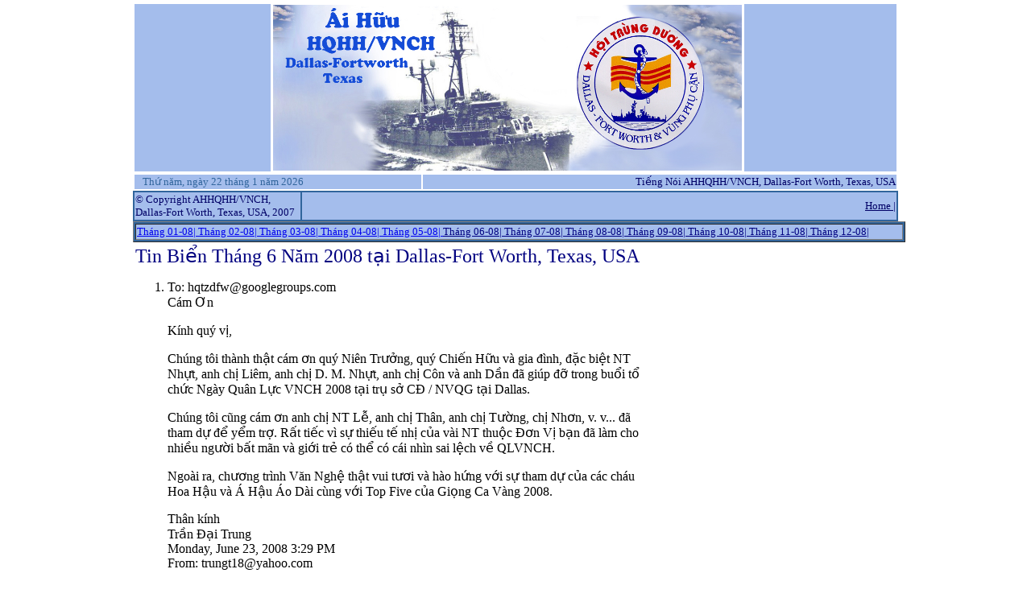

--- FILE ---
content_type: text/html
request_url: http://www.vnnavydallas.com/tinbiendallasJune08.html
body_size: 6001
content:
<HTML http-equiv=Content-Type content="text/<HTML xmlns:v="urn:schemas-microsoft-com:vml" xmlns:o="urn:schemas-microsoft-com:office:office" xmlns="http://www.w3.org/TR/REC-html40" xmlns:v="urn:schemas-microsoft-com:vml">
<HEAD>
<META http-equiv=Content-Type content="text/html; charset=UTF-8">


<TITLE>AHHQHH/VNCH, Dallas-Fort Worth, Texas, USA</TITLE>
<SCRIPT LANGUAGE="JavaScript1.2" SRC="file:///C:/WINDOWS/Temporary%20Internet%20Files/Content.IE5/FP9OTSV1/"></SCRIPT> 
<style>
<!--
 table.MsoNormalTable
	{mso-style-parent:"";
	font-size:10.0pt;
	font-family:"Times New Roman";
	}

body{font-family:arial,sans-serif}body{background:#fff;margin:0}.fs{border-left:9px solid}.sd .fs{border-left-color:#c3d9ff}.msg{}
td{font-family:arial,sans-serif}.cbln{background-image:url('http://mail.google.com/mail/images/card_left_new.gif');background-position: left 50%;background-repeat:repeat-y}.cbln{padding:0 1 0 0}.mb{font-size:80%;padding:6 8 10 14;width:100%}-->
</style>
<bgsound src="Musics/.mid" loop="-1">
<style fprolloverstyle>A:hover {color: #FF0000; font-style: italic}
span.newstitle1
	{font-family:Verdana;
	color:#003366;
	font-weight:bold}
span.capitalauthortitle1
	{font-family:Verdana;
	color:#666666;
	font-style:normal}
</style>
</HEAD>
<BODY background="../Tonghoi%20HQVN/Images/thhqbg.jpg" style="text-align: center; ">

	<table width="956" align="center" style="text-align: left; ">
		<tr>
			<td width="950">
			<!--- Website Start -->
			
			<table width="100%" id="table13">
				<tr>
					<td align="right" width="18%" style="font-family: Verdana,Arial; font-size: 10pt" bgcolor="#A4BDEC">
					<p>&nbsp;</p>
					<p>&nbsp;</td>
					<td align="right" width="61%" style="font-family: Verdana,Arial; font-size: 10pt">
					<p align="center">
					<img border="0" src="images/logohqdallas.jpg" width="582" height="206"></td>
					<td align="right" width="20%" style="font-family: Verdana,Arial; font-size: 10pt" bgcolor="#A4BDEC">
				&nbsp;<p>&nbsp;</td>
				</tr>
				</table>
                  <table border="0" width="100%" id="table18">
                    <tr>
                      <td width="37%" bgcolor="#A4BDEC"> 
                      
                      <font size="2" color="#000066" face="Times New Roman"> 
                      
                      &nbsp;&nbsp; 
                      
                      <SCRIPT>   
                      var mydate=new Date()   
                      var year=mydate.getYear()   
                      if (year < 1000)   
                      year+=1900   
                      var day=mydate.getDay()   
                      var month=mydate.getMonth()   
                      var daym=mydate.getDate()   
                      if (daym<10)   
                      daym="0"+daym   
                      var dayarray=new Array("Ch&#7911; nh&#7853;t","Th&#7913; hai","Th&#7913; ba","Th&#7913; t&#432;","Th&#7913; n&#259;m","Th&#7913; s&#225;u","Th&#7913; b&#7843;y")   
                      var montharray=new Array("th&#225;ng 1","th&#225;ng 2","th&#225;ng 3","th&#225;ng 4","th&#225;ng 5","th&#225;ng 6","th&#225;ng 7","th&#225;ng 8","th&#225;ng 9","th&#225;ng 10","th&#225;ng 11","th&#225;ng 12")   
                      document.write("<font size='2' color='#31659C' face='Tahoma'>"+dayarray[day]+", ng&#224;y "+daym+" "+montharray[month]+" n&#259;m "+year+"</font>")   
                      </SCRIPT>                  
                      </font>                  
                      </td>

<td width="61%" bgcolor="#A4BDEC">
<p align="right">
<font face="Times New Roman" color="#000066" size="2">
Tiếng Nói AHHQHH/VNCH, Dallas-Fort Worth, Texas, USA
</font></p></td>

                    </tr>
                  </table>
			
			<table width="100%" style="background-color: #31659c; color: #ffffff;" id="table19">
<tr>

<td bgcolor="#A4BDEC">
<span style="font-style: normal">
<font size="2" color="#000066" face="Times New Roman">
© Copyright AHHQHH/VNCH, Dallas-Fort Worth, Texas, USA, 2007</font></span></td>

					<td width="736" bgcolor="#A4BDEC">
					<p align="right">
					<font color="#FFFFFF" face="Times New Roman">
					<a href="../Tonghoi%20HQVN/index.html">
                          <font color="#FFFFFF">
                          <span style="text-decoration: none">
					<a href="dallasnsvanchuyen.html">
					<span style="text-decoration: none">
					<font size="2" color="#000066">Home</font></span></a></span></font></a><font size="2"><a href="dallasnsvanchuyen.html"><span style="text-decoration: none"><font color="#000066">
					</font></span></a></font></font>
					<font color="#000066" size="2" face="Times New Roman">
						
                         
                          |</font><font color="#FFFF00"><font size="2" face="Times New Roman" color="#000066"></span></font><font color="#FFFF00" size="1"></address>
					</td>
				</tr>
			</table>
			
<table width="101%" style="background-color: #31659c; color: #ffffff;" id="table20" bordercolorlight="#FFFFFF" border="1">
<tr>
<td bordercolordark="#FFFFFF" align="left" bgcolor="#A4BDEC">
<font color="#FFFFFF" face="Tahoma" size="2">
<p align="left">

<span style="text-decoration: none">
<font color="#000080"><a href="tinbiendallasJan08.html" target="_blank">Tháng 01-08|
</a>
</font>
</span>

<span style="text-decoration: none">
<font color="#000080"><a href="tinbiendallasFeb08.html" target="_blank">Tháng 02-08|
</a>
</font>
</span>

<span style="text-decoration: none">
<font color="#000080"><a href="tinbiendallasMarch08.html" target="_blank">Tháng 03-08|
</a>
</font>
</span>

<span style="text-decoration: none">
<font color="#000080"><a href="tinbiendallasApril08.html" target="_blank">Tháng 04-08|
</font>
</span>

<span style="text-decoration: none">
<font color="#000080"><a href="tinbiendallasMay08.html" target="_blank">Tháng 05-08|
</font>
</span>

<span style="text-decoration: none">
<font color="#000080">Tháng 06-08|
</font>
</span>

<span style="text-decoration: none">
<font color="#000080">Tháng 07-08|
</font>
</span>

<span style="text-decoration: none">
<font color="#000080">Tháng 08-08|
</font>
</span>

<span style="text-decoration: none">
<font color="#000080">Tháng 09-08|
</font>
</span>

<span style="text-decoration: none">
<font color="#000080">Tháng 10-08|
</font>
</span>

<span style="text-decoration: none">
<font color="#000080">Tháng 11-08|
</font>
</span>

<span style="text-decoration: none">
<font color="#000080">Tháng 12-08|
</font>
</span>

</font>
</td>
</tr>
</table>

<table width="640" border="0" align="left">
<tr>
<td valign="top">

<p style="center">
<font face="Times New Roman" size="5" font color="#000080">
Tin Biển Tháng 6 Năm 2008 tại Dallas-Fort Worth, Texas, USA
</font>
</p>

<font face="Times New Roman">
<ol type=1>

<p><li>
To: hqtzdfw@googlegroups.com
<br>Cám Ơn
<p>Kính quý vị,
<p>Chúng tôi thành thật cám ơn quý Niên Trưởng, quý Chiến Hữu và gia đình, đặc biệt NT Nhựt, anh chị Liêm, anh chị D. M. Nhựt, anh chị Côn
và anh Dần đã giúp đỡ trong buổi tổ chức Ngày Quân Lực VNCH 2008 tại trụ sở CĐ / NVQG tại Dallas.
<p>Chúng tôi cũng cám ơn anh chị NT Lễ, anh chị Thân, anh chị Tường, chị Nhơn, v. v... đã tham dự để yểm trợ. Rất tiếc vì sự thiếu tế nhị của vài  NT  thuộc Đơn Vị bạn đã làm cho nhiều người bất mãn và giới trẻ có thể có cái nhìn sai lệch về QLVNCH.
<p>Ngoài ra, chương trình Văn Nghệ thật vui tươi và hào hứng với sự tham dự của các cháu Hoa Hậu và Á Hậu Áo Dài cùng với Top Five của  Giọng Ca Vàng 2008.
<p>Thân kính
<br>Trần Đại Trung
<br>Monday, June 23, 2008 3:29 PM
<br>From: trungt18@yahoo.com
</li></p>

<p><li>
To: "HQTZDFW" hqtzdfw@googlegroups.com, "btxthddalat dfw" btxthddfw@yahoogroups.com, "Hiep" dongha@sbcglobal.net, "'CaoChanhCuong'" k15vb@yahoo.com, "'Nguyen, Hiep'" hiep@ti.com, "'NGOC BUI'" ngocbuibktd@sbcglobal.net, tombuinhaydu@hotmail.com, nnguyenkhalat@aol.com, "'Nhu-Hoa Le-Sinh'" nhuhoalesinh@yahoo.com, vuquang1935@yahoo.com, "'Thanh nhat Cung'" cnthanh07@yahoo.com, "'Hung xuan Nguyen'" andy4gold@hotmail.com, "'To hoa Thai'" thaito@hotmail.com, nhan0912@yahoo.com, "'Michael Do'" md46usa@yahoo.com, "'Lucas Cao'" lanhhcao@hotmail.com, "'Giau van Le'" giaule@yahoo.com, "'Son ngoc Nguyen'" abtrung@yahoo.com, "'Bac Si Chat'" bacsichat@sbcglobal.net, "'Loi van Le'" hoiquancanhdfw@yahoo.com, "'Tha huu Le'" thabdq@yahoo.com, "'Thoai trong Le'" thoaile1137@yahoo.com, "'Tung Le'" tule025@yahoo.com, "'MCVanCon'" mcvancon@yahoo.com, "'Lac van Nguyen'" lacbdq@yahoo.com, "'Nam Man Nguyen'" namman47@yahoo.com, "'Thomas Nguyen'" nguyen.thomas@sbcglobal.net, "'Tuan quy Nguyen'" nguyen.t.q@sbcglobal.net, "'Tuan duc Nguyen'" qtn001@yahoo.com, "'Giao van Pham'" csqgdfw@yahoo.com, "'Peter Tran'" peterhoathaitran@yahoo.com, "'Son Tran'" sonnui49@hotmail.com, "'Trung Dai Tran'" trungtran18@yahoo.com, traudien44@yahoo.com, "'Y tan Vo'" ytanvo@hotmail.com, "'Hieu dinh Vu'" vuhieu@sbcglobal.net, nxd@aol.com, "'Christopher Do Huy Hoang'" do.christopher@yahoo.com, "'Hung Nguyen'" go4freevn@yahoo.com, "'Trang'" morgantran@hotmail.com, "'Luong Le'" ll_le@yahoo.com, "'Luong Si Truong'" tgm@tx.rr.com, "'Thu Nga'" dofamily@aol.com, "'Lien Bich'" dallasvnradio@yahoo.com, butviet@aol.com, nvdallasus@yahoo.com, qhrealtor@aol.com, "Kim Phuong" knguyenelite@gmail.com, kedo33@bellsouth.net, "Sau Rau" sau_rau@att.net, "Sandra VuLe" sandra@vulelawfirm.com, "Dai 890AM" saigon890am@yahoo.com... more Cc: "Huong Nguyen" huongnguyenti@yahoo.com, "MCvancon Truong" mcvancon@gmail.com
<p>Da Vu Da Tiec gay quy giup tre em mo coi tat nguyen VN, June 28, 08 @ Maxim Restaurant
<p>Kinh goi Quy Nien Truong, 
<br>Quy anh chi em Cuu Quan Nhan QLVNCH & GD; 
<br>Quy Thay Co^ & Cuu HS Lien Truong Bùi Thị Xuân & Trần Hưng Đạo, Dalat
<br>Quy Dong Huong; 
<p>Xin moi tat ca quy vi & cung cac ban mo rong vong tay than thuong tham du cong tac TU THIEN na`y,  giup 1 tay cho buoi GA^Y QUY~ "Yeu Thuong Cho Nguoi" na`y duoc thanh cong vien man.
<p>THUONG NGUOI NHU THE THUONG THAN ....
<br>LA LANH DUM LA RACH....
<br>MOT MIENG KHI DOI BANG MOT GOI KHI NO ....
<br>MOT CAY LAM CHANG NEN NON BA CAY CHUM LAI THANH HON NUI CAO <br>... vv & vv
<p>Buoi Da TieC Da Vu na`y co su gop mat cua cac ca si tu Cali. 
Xin xem file attched (Poster Flyer)  for more details
<p>Thanh that cam on
<p>Than men 
<br>Co^n,  Nguoi phu giup Dieu Hop cu`ng ban TC
<br>mcvancon@yahoo.com
<br>Friday, June 20, 2008 6:55 AM
<br>From: mcvancon@yahoo.com

<p><table cols=1 border="1" width="540" bordercolordark="#CC00CC" bordercolorlight="#CC99FF">
<TR>
<TD valign="top">
<font FACE="Times New Roman">
<A HREF="/images/Davudatiecyeuthuongchonguoi062808.jpg" target="_self">
<img SRC="/images/Davudatiecyeuthuongchonguoi062808.jpg"
height=713 width=540
alt="Da. Vu~, Da. Tie^.c Ye^u Thu+o+ng Cho Ngu+o+`i"></A>
</font>
</td>
</tr>
</table></p>

</li></p>

<p><li>
To: hqtzdfw@googlegroups.com
<br>Thong bao
<p>Kinh thua qui Nien truong, Qui Chien Huu,
<p>Sau khi chung toi goi ban Thong bao ve ngay Quan Luc va viec bau cu cua Hoi chung ta. 
Chung toi da nhan lai nhung email hoi bao cua mot so vi khong the tham gia hay tham du duoc vi nhieu ly do khac nhau. 
Nen sau khi tham khao y kien Ban Chap Hanh, Ban Co Van ,  chung toi da thay doi chuong trinh ban thong bao theo nhu  nhung dieu chung toi da nhan duoc.
<p>1/ Ngay Quan Luc  se van tiep tuc to chuc tai Tru so Cong Dong Dallas 3221 Beltline ( khu Saigon mall) vao luc 2:00Pm.Nien Truong Nguyen Van Nhat se thay Nien Truong Khương Hữu Bá thuyet trinh ve Hai Quan, C/H Tran Dai Trung chiu trach nhiem MC. Van nghe voi ban nhac Quang Thanh ( 1 man Band) 
Xin kinh moi tat ca qui vi den tham du dong dao.
<p>2/ Chieu nay hai Cong Dong va cac Hoi doan da dong y cung nhau to chuc cuoc bieu tinh phan doi Nguyen Tan Dung va phai doan VC den Dallas tai phi truong  Dallas ( DFW ) cong D2 luc 9:00am ngay 24 thang 6 nam 2008 ,tai Austin  ngay 25 va tai Houston ngay 26 . Moi hoi doan dong gop tai tro la $100.00. 
Xin Qui vi neu duoc hay den phi truong DFW de gop tieng va ghi danh tham du cuoc bieu tinh tai Austin va Houston do Cong Dong Nguoi Viet Quoc Gia to chuc.

<p>3/ Hoi Biet Dong Quan vua goi chung toi 10 ve tham du ngay hop mat cua Tong Hoi Biet Dong Quan vao ngay 5 thang 7 tai nha hang Maxim. 
Moi khau phan tham du la $35.00. 
Xin qui vi co gang tham du  ( xin lien lac chung toi hay C/H Vi Thanh Liem)

<p>4/  Viec Bau cu : Chung toi  doi lai vao ngay 20 thang 7 luc 2:00pm.

<p>Tran trong
<br>NXDuc
<br>Saturday, June 14, 2008 10:37 PM
<br>From: nxduc@aim.com 

<hr>

<p>To: hqtzdfw@googlegroups.com
<br>RE: Thong bao
<p>anh DUC than men,
<p>toi di  FLORIDA  ngay 28/6/2008  nen khong the tham du ngay bau cu cua hoi du tru ngay 29/6/2008 thong bao de anh biet
<p>than men ,
<br>DO TRONG LE
<br>Saturday, June 14, 2008 2:08 PM
<br>From: ltd1940@hotmail.com

<hr>

<p>To: hqtzdfw@googlegroups.com
<br>Re: Thong bao
<p>Hello Nien Truong Duc ,
<p>Nhan duoc thong bao cua Nien Truong an dinh ve ngay bau cu cua Hoi la ngay 29 thang 6 , nham trong tuan le toi nhan loi tham du Dai Hoi khoa 26 tai Cali . Toi khoi hanh cung gia dinh di Cali ngay 28 thang 6 va tro ve July 6th . Toi co goi Nien Truong Nhut va trinh bay ve chuyen nay va co nha y , toi co the nho mot Nien Truong trong Uy Ban Bau Cu giup toi doc bai ung cu cua toi trong ngay bau cu , neu nhu the thi khong khi cua ngay bau cu chang co gi goi la hao hung . Ly do toi viet thu nay , toi muon nho Nien Truong giup toi thinh cau len Uy Ban Bau Cu doi ngay bau cu them mot tuan le .Cam on Nien Truong nhieu ,
<p>Kinh thu
<br>Le Phuc Cuong
<br>Friday, June 13, 2008 10:55 PM
<br>From: cuonglehq2@sbcglobal.net

<hr>

<p>To: hqtzdfw@googlegroups.com
<br>Thong bao
<p>Kinh goi Qui Nien Truong, Qui Chien Huu
<p>1/ Ngay Quan Luc 
<p>Theo thong le hang nam Lien Hoi Chien Si VNCH tai DFW to chuc ngay Quan Luc 19 thang 6 va bau nguoi truong ban dieu hanh.
Trong khuon kho do, nam nay Lien Hoi da chi dinh Hoi Hai Quan chung ta se dieu hanh .
Voi trach nhiem truong ban dieu hanh ngay Quan Luc nam nay, chung toi da hop chung voi cac Hoi trong Lien Hoi trong tuan vua qua ( ngay 8 thang 6 ) va da cung nhau dat chuong trinh ngay Quan Luc  nhu sau:
<p>Thanh phan  dieu hanh buoi le da duoc thao luan, de nghi va chap thuan theo da so qui vi Hoi Truong dai dien cac Hoi:
 <p>Truong Ban : Ca nhan chung toi,  NXduc
 <br> MC Tong Quat : Bui Quang Thong va Le Thuy Anh 
<br>   MC van Nghe : Tran Dai Trung va Ban nhac Hon Viet
 <br> Toan Quoc Quan Ky : Moi Hoi cu 2 nguoi ( nho ban Thuoc, Dan hay Cuong trong toan nay , xin mac dai le)
<br>Dien gia : 3 Nien Truong thuoc cac quan binh chung : Hai Quan, Khong Quan va Luc Quan..noi ve Quan chung va Quan Luc VNCH
 <p>  Hai Quan : Moi Nien Truong Khuong Huu Ba ( chung toi da goi loi moi chua duoc xac nhan )
 <br>  Khong Quan : Moi Nien Truong Dinh Thach On ( da nhan loi )
 <br>  Luc Quan : Nien Truong Le Dinh Luan ( da nhan loi)
<p>Cong tac da duoc phan chia nhu sau :
<br>Trang tri : C/H Vo Tan Y (NKT)
<br>Am thuc : C/H Phu ( TQLC)
<br>Ban tho to quoc : Hai Quan.
<p>Dia diem to chuc : Tru So Cong Dong Dallas 3221 Beltline, Garland TX
<br>Thoi gian tu 2:00 Pm den 6:00pm
<br>ngay  Chu Nhat 22 thang 6 nam 2008.

<p>2/ Bau cu cua Hoi :
<p> Tiep theo thong bao truoc day, Chung toi xin duoc moi qui Nien Truong Chien Huu hay den tham du buoi sinh hoat cho viec bau Hoi Truong nhiem ky 2007-2009.
<p>  Dia diem : Tru so Cong Dong Dallas 3221 Beltline, Garland
<br>Ngay 29 thang 6 nam 2006 luc 2:00pm.
<p>Xin qui vi danh thoi gio den tham du de Ban Bau cu tuong trinh ket qua ung cu vien va de cu neu co 
<p>Tran trong thong bao va kinh moi.
<br>NXDuc
<br>Friday, June 13, 2008 12:22 AM
<br>From: nxduc@aim.com 
</li></p>

</ol>
</font>

 <p><font face="Times New Roman"><a href="#top">back to top</a></font></p>
			<!-- Website End -->
			</td>
		</tr>
	</table>
</HTML>
